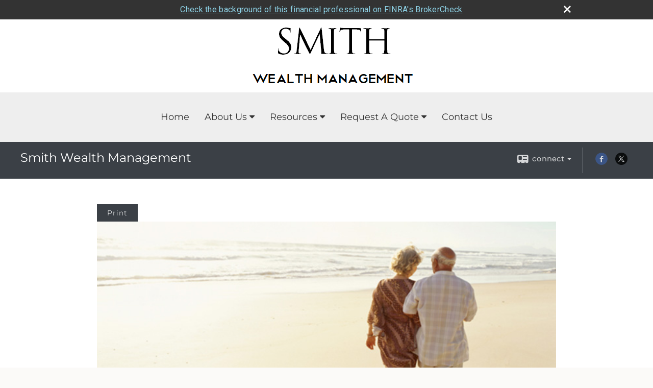

--- FILE ---
content_type: text/html;charset=UTF-8
request_url: http://www.smithwm.com/What-Is-Whole-Life-Insurance.c42.htm
body_size: 10541
content:


<!-- Parse through saved XML and Set Current Values -->

<!DOCTYPE html>
<html xmlns="http://www.w3.org/1999/xhtml" lang="en-us">
	<head>
		
  <title>Article: What Is Whole Life Insurance? : What Is Whole Life Insurance?</title>
  <!-- source COLOWEB01/199.83 -->

  <meta http-equiv="Content-Type" content="text/html; charset=UTF-8" />
  <meta name="HandheldFriendly" content="True" />
  <meta name="MobileOptimized" content="320" />
  <meta name="viewport" content="width=device-width, target-densitydpi=160dpi, initial-scale=1, user-scalable=yes" />  
  <meta http-equiv="cleartype" content="on" />
  <meta http-equiv="X-UA-Compatible" content="IE=edge,chrome=1" />

        <base href="/" />
      
		<meta name="Description" content="<meta name=google-site-verification content=YJMbcOWRFaWDLZ0kD6r61mc6WEDgRICv9bslDbTjS74 />

Smith Wealth Management smithwm financial planning tax stock bond insurance estate investing annuity first allied financial of florida kevin w smith travel vacations investment advisor investment management dunedin bonds cd's cds college savings smith wealth management kevin w smith dunedin investment management equity linked cd securities offered thru first allied " />
	
		<meta name="Keywords" content="<meta name=Description content=Smith Wealth Management is one of the leading asset and wealth management company offering wealth management, investment management, mutual funds and financial asset management services in Florida, USA />
 
<meta name=Keywords content=asset management company Florida, asset management solution, best mutual funds services, financial management Florida, financial planner Florida, financial planners, financial planning Florida, advisor financial planning consultant, financial planning Florida, financial services in Florida, investment advisor services, investment management Florida, ,management wealth Florida, managing wealth, mutual funds management, personal wealth management, private placement Florida, wealth management advisors, wealth management companies, wealth management company, wealth planning, buy mutual funds />
 
<meta name=REVISIT-AFTER content=3 days />
 
<meta name=ROBOTS content=index, follow />
 
<meta name=GOOGLEBOT content=INDEX, FOLLOW />
 
<meta name=robots content=all />
 
<meta name=verify-v1 content=lcfc/k44uutNfsosUg55sYed+ubtpM0CMnKEV/X1MtI= />
 
<meta name=msvalidate.01 content=BE875372087A40538EEDB6B2EB980C0F />
 
<meta name=y_key content=56f61b0737c34e42 />
 
<meta http-equiv=content-type content=text/html;charset=utf-8 />
 
		<meta name=generator content=Adobe GoLive />
 









financial planning, tax planning, stock, stocks, bond, bonds, retirement, retirement planning, aams,  insurance, life insurance, term insurance, whole life insurance, universal life insurance, retirement, retirement planning, ira, retirement plan, 401k,  estate planning, estate tax, tax advantaged, tax advantage investing,  investing, fixed annuity, variable annuity, index annuity, annuity, first allied, first allied financial,  first allied financial of florida,  kevin, kevin w smith, kevin smith, fafof, dunedin, dunedin financial, dunedin financial group, pinehurst, planning, advisor, advisory service, check, investment, investor, fafof, dunedin, cd's, cds, investment management, investment, callable cd, callable cds, callable cd's, reit, reits, asset management, travel, vacations, smith wealth management, first allied securities, investment management, wealth management, financial planning, accredited asset management specialist, College for financial planning" />
	
    <meta name="robots" id="robots" content="index,follow,noodp" />
    <meta name="googlebot" content="index,follow" />
  
    <meta name="google-site-verification" content="YJMbcOWRFaWDLZ0kD6r61mc6WEDgRICv9bslDbTjS74" />
  
    <meta name="msvalidate.01" content="3B3FD427AFE0C69AA0BB0912067A6981" />
  
				<meta property="og:url" content="http://www.smithwm.com/What-Is-Whole-Life-Insurance.c42.htm"/>
			
					<meta property="og:image" content="http://www.emeraldhost.net/files/newsletters/wholelifeinsurance.jpg" />
				
				<meta property="og:title" content="What Is Whole Life Insurance?"/>
			
				<meta property="og:description" content="Some of the pros and cons of whole life insurance."/>
			
					<meta property="og:type" content="article"/>
				
			<meta property="fb:admins" content="100002829370061"/>
		
				<script type="text/javascript" src="/include/js/gtmAdvisorSites.js"></script>
				<script>
					gtmAS.init({
						'event': 'BAS-Retail-Page-Data',
						'BasRetailEnvironment' : 'Production',
						'BasRetailAdvisorSiteID': '9522',
						'BasRetailAdvisorSiteName': 'Kevin\x20Smith',
						'BasRetailTemplateID': 'TQ11',
						'BasRetailTemplateVersion': 'AA'
					},'Kevin\x20Smith')
				</script>
			
			<script>
					(function(w,d,s,l,i){w[l]=w[l]||[];w[l].push({'gtm.start':
					new Date().getTime(),event:'gtm.js'});var f=d.getElementsByTagName(s)[0],
					j=d.createElement(s),dl=l!='dataLayer'?'&l='+l:'';j.async=true;j.src=
					'https://www.googletagmanager.com/gtm.js?id='+i+dl;f.parentNode.insertBefore(j,f);
					})(window,document,'script','dataLayer','GTM-P7LM8CD');
			</script>
			
	<script>
		const bas_recaptcha_site_key = '6LcfXnYmAAAAANE7ThfzQIO_UgxMD4U7b_OeDlR1',
			  bas_verify_url = 'https\x3A\x2F\x2Fwww.emeraldsecure.com\x2Ffunctions\x2FreCAPTCHAServices.cfc\x3Fmethod\x3Dv\x26e\x3Dpr'
	</script>

	
	<link rel="stylesheet" type="text/css" href="/include/css/font-awesome/css/font-awesome.min.css" rel="stylesheet">
	<link rel="stylesheet" type="text/css" href="/include/css/modals.css" />
	
	
		<link rel="stylesheet" type="text/css" href="/include/css/site_styles/AA/TQ/~TQ1.css" />
	
		<script src="/include/js/jquery/jquery-3.6.0.min.js"></script>
		<script src="/include/js/jquery/jqueryui/js/jquery-ui.min.js"></script> 
	
	</head>
	<body class=" contentpage contentpage _34 _0 AA TQ11 sl_1 TQ11 _1 TQ isPreview0">
		
	<noscript><iframe src="https://www.googletagmanager.com/ns.html?id=GTM-P7LM8CD"
	height="0" width="0" style="display:none;visibility:hidden" aria-hidden="true"></iframe></noscript>
	
		<div id="container" data-masthead="true" data-masthead-location="masthead">
			<a class="skip-main" href="#contentContainer">Skip to main content</a>
			
			
			<header id="headerContainer" class="container-top-level sectionContainer  true align-content-none " role="banner"  style='background-color:rgb(255, 255, 255);'>
				<div id="header" class="container-wrapper section">
					
			<div class="mpl masthead  masthead">
				
					<a href="/">
						<img src="/files/9522/SWM.png" alt="Smith Wealth Management" class="header_masthead logo-img custom true" />
					</a>
				
			</div>
		
				</div>
			</header>
		
		<nav id="navigationContainer" class="container-top-level sectionContainer  clear" role="navigation" aria-label="Site Navigation"  style='background-color:rgb(238, 238, 238); color:rgb(51, 51, 51);'>
			<div id="navigation" class="container-wrapper section">
				
			<div class="mpl masthead  masthead">
				
					<a href="/">
						<img src="/files/9522/SWM.png" alt="Smith Wealth Management" class="header_masthead logo-img custom true" />
					</a>
				
			</div>
		
					<!-- default nav begins -->
					<ul class="nav_ul">
          <li class="home"><a href="./">Home</a>
          </li>
          <li><a href="#" tabindex="0" ID="Tab34745">About Us</a>
           <ul>
            <li><a href="Our-Firm.1.htm">Our Firm</a></li>
            <li><a href="team.htm">Our Associates</a></li>
            <li><a href="location.htm">Our Location</a></li>
            <li><a href="Our-Services.2.htm">Our Services</a></li>
            <li><a href="Our-Qualifications.3.htm">Our Qualifications</a></li>
            <li><a href="Risk-Management.4.htm">Risk Management</a></li>
            <li><a href="401K-Rollovers.5.htm">401K Rollovers</a></li>
            <li><a href="View-Your-Account.7.htm">View Your Account</a></li>
            <li><a href="Philosophy.8.htm">Philosophy</a></li>
            <li><a href="Bureau-of-Economic-Analysis.10.htm" target="_blank">Bureau of Economic Analysis</a></li>
            <li><a href="Featured-Links.11.htm">Featured Links</a></li>
            <li><a href="Retirement-Plans.12.htm">Retirement Plans</a></li>
            <li><a href="Equity-Linked-CDs-FDIC-Insured.16.htm">Equity Linked CD's-FDIC Insured</a></li>
            <li><a href="The-World-of-Taxes.17.htm">The World of Taxes</a></li>
            <li><a href="king.18.htm">king</a></li>
            <li><a href="https://www.emeraldsecure.com/tellafriend.cfm?SSLID=9522" target="_blank">Tell A Friend</a></li>
            <!-- Placeholder for new links -->
           </ul>
          </li>
          <li><a href="#" tabindex="0" ID="Tab410">Resources</a>
           <ul>
            <li><a href="learning_center/research/">Articles</a></li>
            <li><a href="learning_center/calculators/">Calculators</a></li>
            <li><a href="learning_center/flipbooks/">Flipbooks</a></li>
            <li><a href="learning_center/newsletters/">Newsletters</a></li>
            <li><a href="learning_center/glossary/">Glossary</a></li>
            <li><a href="learning_center/tax_library/">Tax Library</a></li>
            <li><a href="learning_center/videos/">Videos</a></li>
           </ul>
          </li>
          <li><a href="#" tabindex="0" ID="Tab668">Request A Quote</a>
           <ul>
            <li><a href="form.cfm?ID=68&SSLID=9522" target="_blank">Life Insurance  </a></li>
            <li><a href="form.cfm?ID=72&SSLID=9522" target="_blank">401(k) Information Request</a></li>
           </ul>
          </li>
          <li><a href="contact_us/">Contact Us</a>
          </li>
           <!-- last tab -->
         </ul>
 
					<!-- default nav ends -->
				
	    </div>
	  </nav>
		
			<script type="text/javascript" src="/include/js/navigation/nav_surgeon.js"></script>
			<script>navHospital.removeLinks(['market_watch/detailed_quote','market_watch/symbol_lookup','market_watch/multi-quote','market_watch/markets_at_a_glance','market_watch/charting','market_watch/portfolio','quotes.cfm','markets.cfm','charts.cfm','portfolio.cfm'])</script>
		
	<div id="page-title-contact-strip" class="page-title-contact-strip">
		<div id="eme_push_target" class="wrapper clear">

			<div class="page-title">
				<h2 class=" " data-fieldname="Sitetitle" data-alt="Site Title">Smith Wealth Management<br></h2>
			</div>
			<div class="contact">
				<button class="contact-toggle" aria-haspopup="true" aria-expanded="false">
					<span class="icon icon-connect-card"></span><span class="toggle">connect</span><span class="fa fa-caret-down"></span>
					<div class="phone-email-address">
						<h3 class="label">Address:</h3>
						 
			<span class="street-address eme_block ">
				<span class=" " data-fieldname="officeAddress" data-alt="Office Address" data-iedisplay="block">1425 Pinehurst Rd. </span>
			</span>
		
			<span class="cityState eme_block " data-alt="Office Location">
				<span class="locality " data-fieldname="officeCity" data-alt="Office City" data-ieDisplay="inline-block">Dunedin </span>,
				<span class="region">
					<span class="officeState " data-fieldname="officeState"  data-alt="Office State" data-iedisplay="inline-block">FL</span> 
					<span class=" " data-fieldname="officeZip" data-alt="Office Zip" data-iedisplay="inline-block">34698 </span>
				</span>
			</span>
		
							<h3 class="label margin-top-sm">Phone:</h3>
						
						<p class="officePhone phone " data-fieldname="officePhone" data-alt="Office Telephone">727-734-8834    888-734-8834 </p>
						
								<h3 class="label fax">Fax/Other:</h3>
							
							<p class="officeFax phone " data-fieldname="officeFax" data-alt="Office Fax">727-734-8836 </p>
						
						<h3 class="label">E-mail:</h3>
						<ul>
							
									<li class="email">
										<a class="officeEmail email " href="mailto:Kevin.Smith@smithwm.com" data-fieldname="officeEmail" data-alt="Office E-mail">Kevin.Smith@smithwm.com</a>
									</li>
								
						</ul>
						
						
					</div>
				</button>
				
					<div class="social-media ">
							  
							<div id="SNcontainer" class="social_networking module " data-alt="Social Network Icons">
								
    <div class="sn_icons">
      <ul class="social-links">
        
          <li>
            <a href="https://www.facebook.com/SmithWealthManagement/" target="_blank" aria-label="Facebook opens in a new window">
              <img class="socialMediaIcon" alt="Facebook Icon" src="include/css/site_styles/default/201303/images/facebook_icon.png">
            </a>
          </li>
        
          <li>
            <a href="https://www.twitter.com/SmithWealthMgmt" target="_blank" aria-label="X opens in a new window">
              <img class="socialMediaIcon" alt="X Icon" src="include/css/site_styles/default/201303/images/x-black-circle.png">
            </a>
          </li>
        
      </ul>
    </div>
  
							</div>	
						
					</div>
				
			</div>
			
		</div>
	</div>


		<main id="contentContainer" class="container-top-level sectionContainer " role="main" >
			<div id="contentWrapper" class="container-wrapper">
				<div id="content" class="section">
					<div id="Content_container"> 
	<div class="emeraldContent_header">
		
			<div class="printed_from print_only">Printed from: <strong>www.smithwm.com</strong></div>
			
			 
		<script type="text/javascript">
			// <![CDATA[
	
				document.write('<div class="print_button"><button type="button" onclick="window.print();">Print</button></div>');
			
			// ]]>
		</script>
	
	</div>
<!--CSS--><p><img alt="Whole Life Insurance" src="http://www.emeraldhost.net/files/newsletters/wholelifeinsurance~001.jpg" style="width:100%" /></p>
<h1>What Is Whole Life Insurance?</h1>

<p class="opening">Most people are familiar with whole life insurance. For many years, whole life policies were the predominant type of life insurance sold in America.</p>
<p>When you purchase a whole life policy, you traditionally pay a fixed premium for as long as you live or for as long as you keep the policy in force. In exchange for this fixed premium, the insurance company promises to pay a set benefit upon your death.</p>
<p>In addition to providing a death benefit, a whole life policy can build cash value, which accumulates tax deferred. Part of the premium pays for the protection element of your policy, while the remainder is invested in the company&rsquo;s general portfolio. The insurance company pays a guaranteed rate of return on the portion of your premium that is in its investment portfolio, building up the value of your policy.</p>
<p>This buildup in cash value is part of the reason the premiums on a whole life policy generally remain fixed instead of escalating to match the increased risk of death as you age. As the cash value grows, the risk for the insurance company declines.</p>
<p>Although the cash value in your policy is &ldquo;your&rdquo; money, you can&rsquo;t simply withdraw it as needed, as you would cash from a savings account; but you do have limited access to your funds. You can either surrender the policy for its cash value or take the needed funds as a loan against the policy.</p>
<p>Under current federal tax rules, loans taken will generally be free of current income tax as long as the policy remains in effect until the insured&#39;s death, does not lapse or mature, and is not a modified endowment contract. This assumes the loan will eventually be satisfied from the income-tax-free death. Loans and withdrawals reduce the policy&#39;s cash value and death benefit and increase the chance that the policy may lapse. If the policy lapses, matures, is surrendered, or becomes a modified endowment, the loan balance at such time would generally be viewed as distributed and taxable under the general rules for distributions of policy cash values. Additional out-of-pocket payments may be needed if actual dividends or investment returns decrease, if you withdraw policy values, if you take out a loan, or if current charges increase.</p>
<p>You should be aware that, in addition to charging a modest interest rate for loans against a policy, the insurance company may pay a lower rate of return for the portion of your cash value that you borrow. However, loans against the value of an insurance policy are generally not taxable and can provide the cash to help with unexpected expenses.</p>
<p>The cash value of a life insurance policy accumulates tax deferred, but if you surrender the policy, you&rsquo;ll incur an income tax liability for funds that exceed the premiums you have paid.</p>
<p>The fact that whole life policies have fixed premiums and fixed death benefits can be either positive or negative, depending on the situation. To some people, it means one less thing to worry about. They know in advance what they&rsquo;ll have to pay in premiums and exactly what their death benefits will be.</p>
<p>To others, whole life policies don&rsquo;t provide enough flexibility. If their situations change, it is unlikely that they will be able to increase or decrease either the premiums or the death benefits on their whole life policies without surrendering them and purchasing new policies.</p>
<p>The cost and availability of life insurance depend on factors such as age, health, and the type and amount of insurance purchased. As with most financial decisions, there are expenses associated with the purchase of life insurance. Policies commonly have mortality and expense charges. In addition, if a policy is surrendered prematurely, there may be surrender charges and income tax implications. Any guarantees are contingent on the financial strength and claims-paying ability of the issuing insurance company. If you are considering purchasing life insurance, consult a professional to explore your options.</p>
<p>&nbsp;</p>
<p style="text-align:justify"><span style="font-size:12px">The information in this newsletter is not intended as tax, legal, investment, or retirement advice or recommendations, and it may not be relied on for the &shy;purpose of &shy;avoiding any &shy;federal tax penalties. </span><span data-darkreader-inline-bgcolor="" data-darkreader-inline-color="" style="--darkreader-inline-bgcolor:var(--darkreader-background-ffffff, #000000); --darkreader-inline-color:var(--darkreader-text-222222, #fdf7ee); background-color:#ffffff; color:#222222; font-family:Arial,Verdana,sans-serif; font-size:12px; text-align:justify">You are encouraged to seek guidance from an independent tax or legal professional.&nbsp;</span><span style="font-size:12px">The content is derived from sources believed to be accurate. Neither the information presented nor any opinion expressed constitutes a solicitation for the &shy;purchase or sale of any security. This material was written and prepared by Broadridge Advisor Solutions. &copy; 2026 Broadridge Financial Solutions, Inc.</span></p> </div> 
				</div>
			</div>
		</main>
	
	<footer id="footerContainer" class="footer-container container-top-level sectionContainer" role="contentinfo" >
		<div id="footer" class="container-wrapper section">
			
					
				<div id="inlineFooter" class=" " data-fieldname="footerDisclaimer" data-alt="Footer Disclaimer">
					<p><span style="font-size:16px"><span style="font-family:Calibri,sans-serif">Securities offered through Cetera Advisors LLC, member&nbsp; <a href="http://www.finra.org" style="color:#0563c1; text-decoration:underline">FINRA</a>/<a href="http://www.sipc.org" style="color:#0563c1; text-decoration:underline">SIPC</a>.</span></span></p>

<p><span style="font-size:16px"><span style="font-family:Calibri,sans-serif">Advisory services offered through Cetera Investment Advisers LLC, a registered investment adviser.&nbsp;</span></span></p>

<p><span style="font-size:16px"><span style="font-family:Calibri,sans-serif">Cetera is under separate ownership from any other named entity.&nbsp; </span></span></p>

<p><span style="font-size:16px"><span style="font-family:Calibri,sans-serif"><span style="color:black">This site is published for residents of the United States only. Financial Professionals of Cetera Advisors LLC may only conduct business with residents of the states and/or jurisdictions in which they are properly registered. Not all of the products and services referenced on this site may be available in every state and through every advisor listed. For additional information please contact the advisor(s) listed on the site, visit the Cetera Advisors LLC site at </span><a href="http://www.ceteraadvisors.com" style="color:#0563c1; text-decoration:underline">www.ceteraadvisors.com</a></span></span></p>

<p><span style="font-size:16px"><span style="font-family:Calibri,sans-serif"><a href="http://www.ceteraadvisors.com/importantdisclosures" style="color:#0563c1; text-decoration:underline">Important Information and Form CRS</a> | <a href="https://www.ceteraadvisors.com/businesscontinuity/" style="color:#0563c1; text-decoration:underline">Business Continuity Plan</a></span></span></p>

<p>&nbsp;</p>

<p>&nbsp;</p>

				</div>
			
				<div class="footer_links">
					<ul>
						
							<li class="site_map_link">
								<a class="target_blank" href="/sitemap.htm" aria-label="Open site map in a new window">Site Map</a>
							</li>
						
					</ul>
				</div>
			
		</div>
		
		<div class="scroll-to-top">
			<div class="wrapper">
				<button>Back To Top <span class="fa fa-angle-up"></span></button>
			</div>
		</div>
	
	</footer>

		</div>

		
			<script type="text/javascript" src="/include/js/plugins/lodash/lodash.min.js"></script>
		
			<script type="text/javascript" src="/include/js/bootstrap/bootstrap.bundle.min.js"></script>
		
	
	
		<script type="text/javascript" src="/include/js/navigation/jquery.slicknav.min.js"></script>
		<script type="text/javascript" src="/include/js/jquery/plugins/slick.min.js"></script>
			 
		
			<script type="text/javascript" src="/include/js/plugins/scrollreveal.min.js"></script>
			<script type="text/javascript" src="/include/js/jquery/plugins/skrollr.min.js"></script>
		
			<script type="text/javascript" src="/include/js/global.js"></script>
		
		<script type="text/javascript" src="/include/js/modals.js"></script> 
		<script type="text/javascript" src="/include/js/ada/keys.js"></script>
	
	
		
			
			<script type="text/javascript" src="/include/js/navigation/onclicknavigation.js"></script>
		
		<script type="text/javascript" src="/include/js/navigation/slickNavLaunch.js"></script>

	
		
			
			<script type="text/javascript" src="/include/js/site_styles/default/201501/default.js"></script>
			 
		<script type="text/javascript">
			// <![CDATA[
	
    var doc = {
      site_title: 'What%20Is%20Whole%20Life%20Insurance%3F'
    }
    
			// ]]>
		</script>
	
		<noscript>
			<div class="broker-check-container top emerald-require">
					<div class="bc-wrapper">
							<p><a href="http://brokercheck.finra.org/" target="_blank" aria-label="Check the background of this financial professional on FINRA's BrokerCheck. Opens in new tab">Check the background of this investment professional</a></p>
					</div>
			</div>
		</noscript>
	
				<style>
					@import "https://fonts.googleapis.com/css?family=Roboto";
					@font-face{font-family:bc-icomoon;src:url(/include/css/fonts/brokercheck/fonts/icomoon.eot?n4zi90);src:url(/include/css/fonts/brokercheck/fonts/icomoon.eot?n4zi90#iefix) format("embedded-opentype"),url(/include/css/fonts/brokercheck/fonts/icomoon.ttf?n4zi90) format("truetype"),url(/include/css/fonts/brokercheck/fonts/icomoon.woff?n4zi90) format("woff"),url(/include/css/fonts/brokercheck/fonts/icomoon.svg?n4zi90#icomoon) format("svg");font-weight:400;font-style:normal}
					[class*="icon-broker-check-close"],[class^=icon-broker-check-close]{font-family:bc-icomoon!important;speak:none;font-style:normal;font-weight:400;font-variant:normal;text-transform:none;line-height:1;-webkit-font-smoothing:antialiased;-moz-osx-font-smoothing:grayscale}
					.icon-broker-check-close:before{content:"\e900"}
					.icon-broker-check-close{position:absolute;top:10px;right:20px;cursor:pointer}
					body{position:relative}
					body.pam-page-index .broker-check-container.bottom {display: none;}
					body.no-js .broker-check-container.bottom {display: block;}
					.broker-check-container,.broker-check-container *{-webkit-box-sizing:border-box;-moz-box-sizing:border-box;box-sizing:border-box}
					.broker-check-container{background-color:#333333;color:#f9f9f9;padding:0;font-family:Roboto,sans-serif;letter-spacing:.3px;line-height:1.4;position:relative;width:100%;text-align:center;z-index:20}
					.broker-check-container.top {transition:ease-out all .5s;position:absolute;visibility: hidden;display:block}
					.broker-check-container.top.visible+.broker-check-container.bottom {display: none;}
					.broker-check-container.top.visible {visibility: visible;position: relative;}
					.broker-check-container.top.hidden {visibility: hidden;position: absolute;}
					.broker-check-container .bc-wrapper{max-width:1000px;width:100%;margin:0 auto;padding:8px 40px 8px 20px;font-weight:400;position:relative;clear:both;}
					.broker-check-container .bc-wrapper a{color:#8ed3e7;text-decoration:underline}
					.broker-check-container .bc-wrapper a:focus,.broker-check-container .bc-wrapper a:hover{text-decoration:underline}
					.broker-check-container.bottom {opacity:1; background: #000; font-size: 12px; display: block;clear:both;}
					.broker-check-container.bottom .icon-broker-check-close{display: none;}
				</style>
				
				<div class="broker-check-container top emerald-require">
					<div class="bc-wrapper">
							
								<a href="http://brokercheck.finra.org/" target="_blank" aria-label="Check the background of this financial professional on FINRA's BrokerCheck. Opens in new tab">Check the background of this financial professional on FINRA's BrokerCheck</a>
							
								<span tabindex="0" aria-label="close broker check alert" class="icon-broker-check-close"></span>
							
					</div>
				</div>
			
				<div class="broker-check-container bottom emerald-require">
					<div class="bc-wrapper">
							
								<a href="http://brokercheck.finra.org/" target="_blank" aria-label="Check the background of this financial professional on FINRA's BrokerCheck. Opens in new tab">Check the background of this financial professional on FINRA's BrokerCheck</a>
							
								<span tabindex="0" aria-label="close broker check alert" class="icon-broker-check-close"></span>
							
					</div>
				</div>
			
				<script type="text/javascript" src="/include/js/brokerCheck.js"></script>
			
		<script>
			AATQ.customizations = {
				navBG: 'rgb(238, 238, 238)',
				navTC: 'rgb(51, 51, 51)',
				subNavBG: 'rgb(198, 72, 62)',
				subNavText: 'rgb(255, 255, 255)',
				subNavDefaultBG:'rgb(198, 72, 62)',
				subNavDefaultText:'rgb(255, 255, 255)',
			}
		</script>
	
	</body>
</html>
